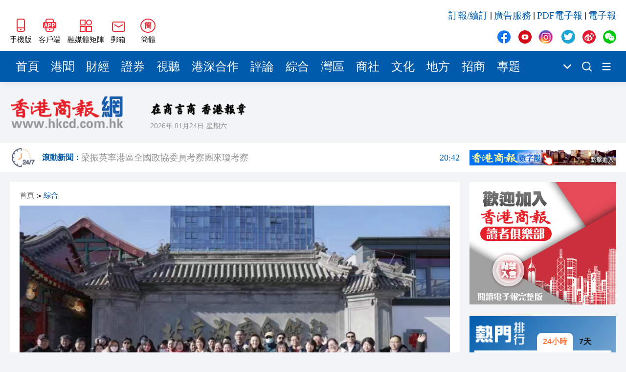

--- FILE ---
content_type: text/html
request_url: https://hkcd.com/hkcdweb/content/2024/01/26/content_8620565.html
body_size: 9822
content:
<!DOCTYPE html>
<html>
<script>
  var currentHost = window.location.hostname
  if (currentHost === 'www.hkcd.com') {
    var url = new URL(window.location.href)
    url.hostname = 'www.hkcd.com.hk'
    window.location.replace(url.toString())
  }
</script>
<head>
                      <meta charset="UTF-8">
                    <meta http-equiv="Content-Type" content="text/html; charset=utf-8"/>
                    <meta http-equiv="X-UA-Compatible" content="IE=edge">
                    <meta name="viewport" content="width=device-width, initial-scale=1.0">
                    <meta name="keywords" content="香港商報，香港商報微信，香港商報微博，今日商報，香港商報評論，專題，滾動新聞，時政，財經，產經，文化，科技，招商，會展">
                    <meta name="description" content="香港商報是一份歷史悠久、發行海內外的商業財經類大報，1952年新中國成立初期即在香港正式創辦，至今已有近61年的風雨歷程，是香港歷史上最為悠久的中文報章之一，被中央政府定位為中國的國際傳媒視窗：對外宣傳中國，對內報導國外； 以商業財經文宣為主，以政治改革報導為輔！">
                    <link rel="stylesheet" href="/hkcdweb/libs/normalize/normalize.css">
                    <link rel="stylesheet" href="/hkcdweb/libs/swiper/swiper-bundle.min.css">
                    <link rel="stylesheet" href="/hkcdweb/css/reset.css">
                    <link rel="stylesheet" href="/hkcdweb/css/common.css">
                    <link rel="stylesheet/less" href="/hkcdweb/css/hkcdweb.2023.less">
                    <script src="/hkcdweb/libs/less/less.js"></script>
                    <script src="/hkcdweb/libs/jquery/jquery-3.1.0.js"></script>
                    <script src="/hkcdweb/libs/lazysizes/lazysizes.min.js"></script>
                    <script src="/hkcdweb/libs/lang/lang.js"></script>
                    <link rel="stylesheet" href="/hkcdweb/libs/viewer.js/viewer.min.css">
  <title>港澳台媒體在京記者集體採訪暨新春聯誼活動25日舉行 - 香港商報</title>
  <script src="/hkcdweb/js/preLoadContent.js"></script>
  <base target="_blank">
</head>
<body>
  <!-- 侧边导航栏 -->
  
  <!-- 头部 -->
                      <div id="header" class="container">
                        <div class="wrap">
                            <div class="left">
                                <a href="https://www.hkcd.com.hk/hkweb/index.html" class="item">
                                    <img src="/hkcdweb/images2023/wap.jpg" alt="香港商報WAP版" title="香港商報手機版">
                                    <span>手機版</span>
                                </a>
                                <a href="/hkcdweb/column/download.html" class="item">
                                    <img src="/hkcdweb/images2023/app.jpg" alt="香港商報APP客戶端" title="香港商報APP客戶端">
                                    <span>客戶端</span>
                                </a>
                                <div class="item meitijuzhen">
                                    <img src="/hkcdweb/images2023/meitijuzhen.jpg" alt="香港商報融媒體矩陣" title="香港商報融媒體矩陣">
                                    <span>融媒體矩陣</span>
                                    <div class="pop meitijuzhenPop hidePop">
                                    <div class="code">
                                        <img src="/hkcdweb/images2023/shipinghao.png" alt="香港商報微信視頻號" title="香港商報微信視頻號">
                                        <span>微信視頻號</span>
                                    </div>
                                    <div class="code">
                                        <img src="/hkcdweb/images2023/kuaishou.jpg" alt="香港商報快手視頻號" title="香港商報快手視頻號">
                                        <span>快手視頻號</span>
                                    </div>
                                    <div class="code">
                                        <img src="/hkcdweb/images2023/jinritoutiao.png" alt="香港商報今日頭條" title="香港商報今日頭條">
                                        <span>今日頭條</span>
                                    </div>
                                    </div>
                                </div>
                                <div class="item mail">
                                    <img src="/hkcdweb/images2023/mail.jpg" alt="香港商報郵箱" title="香港商報郵箱">
                                    <span>郵箱</span>
                                    <div class="pop mailPop hidePop">
                                    <span>zgc_west@126.com</span>
                                    <i>复制</i>
                                    </div>
                                </div>
                                <div id="zh_click_t" class="item zh_click hidden" onclick="zh_tran('t');">
                                    <i>繁</i>
                                    <span>繁體</span>
                                </div>
                                <div id="zh_click_s" class="item zh_click hidden" onclick="zh_tran('s');">
                                    <i>簡</i>
                                    <span>簡體</span>
                                </div>
                            </div>
                            <div class="right">
                                <div class="top">
                                    <a href="https://api.szsgby.com/booking/index_pc.html" title="訂報/續訂">訂報/續訂</a>&nbsp;|&nbsp;
                                    <a href="https://www.hkcd.com.hk/hkcdweb/advService.html" title="廣告服務">廣告服務</a>&nbsp;|&nbsp;
                                    <a href="http://www.hkcd.com.hk/pdf/" title="PDF電子報">PDF電子報</a>&nbsp;|&nbsp;
                                    <a href="http://ebook.hkcd.com.hk/PC/layout/" title="電子報">電子報</a>
                                </div>
                                <div class="bottom mediaBox">
                                    <a href="https://www.facebook.com/news.hkcd" class="item">
                                        <img src="/hkcdweb/images2023/icons.png" alt="香港商報Facebook" title="香港商報Facebook">
                                    </a>
                                    <a href="https://www.youtube.com/@hkcdnewmedia" class="item">
                                        <img src="/hkcdweb/images2023/icons.png" alt="香港商報Youtube" title="香港商報Youtube">
                                    </a>
                                    <a href="https://www.instagram.com/hkcd_news/" class="item">
                                        <img src="/hkcdweb/images2023/icons.png" alt="香港商報Instagram" title="香港商報Instagram">
                                    </a>
                                    <a href="https://twitter.com/hkcd_HK" class="item">
                                        <img src="/hkcdweb/images2023/icons.png" alt="香港商報Twitter" title="香港商報Twitter">
                                    </a>
                                    <a href="https://weibo.com/hkcdCN" class="item">
                                        <img src="/hkcdweb/images2023/icons.png" alt="香港商報微博" title="香港商報微博">
                                    </a>
                                    <div class="item wechat">
                                        <img src="/hkcdweb/images2023/icons.png" alt="香港商報微信公眾號" title="香港商報微信公眾號">
                                    </div>
                                    <div class="pop wechatPop hidePop">
                                        <div class="code">
                                            <img src="/hkcdweb/images2023/wechat.png" alt="香港商報微信公眾號" title="香港商報微信公眾號">
                                        </div>
                                    </div>
                                </div>
                            </div>
                        </div>
                    </div>
  <!-- 导航栏 -->
                      <div id="nav" class="container">
                        <div class="wrap">
                            <div class="navs">
                                                        <a href="/" title="首頁" class="item" target="_self">首頁</a>                        <a href="/hkcdweb/column/gw.html" title="港聞" class="item" target="_self">港聞</a>                        <a href="/hkcdweb/column/cj.html" title="財經" class="item" target="_self">財經</a>                        <a href="/hkcdweb/column/slt.html" title="證券" class="item" target="_self">證券</a>                        <a href="/hkcdweb/column/view.html" title="視聽" class="item" target="_self">視聽</a>                        <a href="/hkcdweb/column/gshz.html" title="港深合作" class="item" target="_self">港深合作</a>                        <a href="/hkcdweb/column/pl.html" title="評論" class="item" target="_self">評論</a>                        <a href="/hkcdweb/column/zh.html" title="綜合" class="item" target="_self">綜合</a>                        <a href="/hkcdweb/column/wq.html" title="灣區" class="item" target="_self">灣區</a>                        <a href="/hkcdweb/column/st.html" title="商社" class="item" target="_self">商社</a>                        <a href="/hkcdweb/column/ls.html" title="文化" class="item" target="_self">文化</a>                        <a href="/hkcdweb/column/df.html" title="地方" class="item" target="_self">地方</a>                        <a href="/h5page/project/zhaoshang/views/index.html" title="招商" class="item" target="_self">招商</a>                        <a href="/hkcdweb/column/zt.html" title="專題" class="item" target="_self">專題</a>
                            </div>
                            <div class="more">
                                <img src="/hkcdweb/images2023/xiala.png" title="點擊顯示更多頻道">
                                <div class="moreNavs hidePop"></div>
                            </div>
                            <!-- <a href="/hkcdweb/column/search.html" class="search"> -->
                            <a href="https://www.hkcd.com.hk/hkcdweb/search.php" class="search">
                                <img src="/hkcdweb/images2023/search.png" title="搜索新聞">
                            </a>
                            <!-- <a href="/hkcdweb/column/columns.html" class="moreList"> -->
                            <a href="/hkcdweb/moreColumns.html" class="moreList">
                                <img src="/hkcdweb/images2023/more.png" title="所有頻道">
                            </a>
                        </div>
                    </div>
  <!-- logo区 -->
                      <div id="logoBox" class="container">
                        <div class="wrap">
                            <a href="/" class="logo">
                                <img src="/hkcdweb/images2023/newLogo.png" alt="香港商報logo" title="香港商報">
                            </a>
                            <div class="other">
                                <img src="/hkcdweb/images2023/slogan.png" alt="香港商報" title="香港商報" class="slogan">
                                <div class="msg">
                                    <span class="date"></span>
                                    <span class="week"></span>
                                    <span class="temp"><font>--</font>&#8451;</span>
                                    <img src="/hkcdweb/images2023/weatherIcon/多云.png" alt="天氣" title="天氣" class="weather">
                                </div>
                            </div>
                        </div>
                    </div>
  <!-- 滚动新闻（实时新闻）区域 -->
                      <div id="scrollNewBox" class="container">
                        <div class="wrap">
                            <a href="/hkcdweb/column/gdxw.html" class="scrollNewLogo">
                                <img src="/hkcdweb/images2023/gund-icon.png">
                                <h6>滾動新聞：</h6>
                            </a>
                            <div id="timeliness" class="swiper-container">
                                <div class="swiper-wrapper">
                                                            <a href="/hkcdweb/content/2026/01/12/content_8735150.html" class="swiper-slide">黎智英案｜吳良好：依法公正處理黎智英求情 罪證如山豈能妄想輕判<font>21:08</font></a>                        <a href="/hkcdweb/content/2026/01/12/content_8735148.html" class="swiper-slide">50餘位頂尖專家共話時代命題<font>20:55</font></a>                        <a href="/hkcdweb/content/2026/01/12/content_8735146.html" class="swiper-slide">海南澄邁文儒煥新升級 五組數據見證文儒沉香從傳統邁向現代<font>20:42</font></a>                        <a href="/hkcdweb/content/2026/01/12/content_8735145.html" class="swiper-slide">梁振英率港區全國政協委員考察團來瓊考察<font>20:42</font></a>                        <a href="/hkcdweb/content/2026/01/12/content_8735144.html" class="swiper-slide">2025年海南儋州以舊換新帶動消費約18億元<font>20:41</font></a>                        <a href="/hkcdweb/content/2026/01/12/content_8735143.html" class="swiper-slide">山東26戶省屬國企去年合計營收2.58萬億 利潤總額近936億<font>20:40</font></a>                        <a href="/hkcdweb/content/2026/01/12/content_8735142.html" class="swiper-slide">瀋陽鐵西校園閱讀活動解鎖閱讀新玩法<font>20:39</font></a>                        <a href="/hkcdweb/content/2026/01/12/content_8735141.html" class="swiper-slide">閩粵贛三地漢樂藝術家齊聚深圳，共奏客家文化傳承新篇章<font>20:34</font></a>
                                </div>
                            </div>
                            <a href="http://ebook.hkcd.com.hk/PC/layout/" class="advForScrollNew">
                                <img src="/hkcdweb/images/hkcdshuzibao.jpg">
                            </a>
                        </div>
                    </div>
  <div id="newsBox" class="container middle">
    <div class="wrap contentWrap">
      <div class="wrapLeft">
        <!-- 新闻 -->
                            <div class="newsDetailBox">
                        <div class="breadcrumb">
                            <a href="https://www.hkcd.com.hk" title="首頁">首頁</a>><a href="https://www.hkcd.com.hk/hkcdweb/column/zh.html" title="綜合">綜合</a>
                        </div>
                                                        <div class="poster">
                                    <img src="https://www.hkcd.com.hk/image/202401/20240126125558863551586.jpg?x-image-process=image/format,webp" alt="港澳台媒體在京記者集體採訪暨新春聯誼活動25日舉行" title="港澳台媒體在京記者集體採訪暨新春聯誼活動25日舉行">
                                </div>
                        <h2>港澳台媒體在京記者集體採訪暨新春聯誼活動25日舉行</h2>
                        <div class="msg">
                            <span>責任編輯：<font>蔣璐</font></span>
                            <span>2024-01-26 12:55:58<font style="color: var(--mainColor);margin-left: 10px;">原創</font></span>
                            <span>來源：<font>香港商報網</font></span>
                        </div>
                        <div class="newsDetail">
                            <p>&nbsp; &nbsp; 中國記協與北京市25日共同舉辦2024年港澳台媒體在京記者集體採訪暨新春聯誼活動。中國記協黨組成員、書記處書記田玉紅表示，中國記協一直致力於推進新時代「記者之家」建設，得到了社會各界與港澳台媒體記者的支持。新的一年，中國記協將一如既往地為港澳台媒體記者朋友們提供更多更好的新聞服務，希望港澳台媒體記者朋友們繼續秉持專業精神，向世界展現一個真實、立體、全面的中國。<br/></p><p style="text-align: center;"><img src="https://www.hkcd.com.hk/userfiles/1706244927133924.jpg" alt="29.jpg"/></p><p>&nbsp; &nbsp; <span style="color: #7F7F7F; font-size: 15px;">中國記協黨組成員、書記處書記田玉紅致辭。</span></p><p><strong>&nbsp; &nbsp; 冀港澳台媒體向世界展示真實立體全面的中國</strong></p><p>&nbsp; &nbsp; 中國記協黨組書記、副主席劉思揚出席，中國記協黨組成員、書記處書記田玉紅，北京市西城區委常委、區委統戰部部長王波致辭。中央宣傳部、國務院港澳辦、國務院台辦以及北京市有關部門負責人，香港、澳門特區政府駐京辦負責人，中央主要媒體記者、港澳台媒體在京記者等共百餘人參加。</p><p>&nbsp; &nbsp; 王波在致辭中表示，北京西城區將繼續努力把港澳台工作融入到西城區高質量發展大局，加強與港澳台地區的交流與合作，為西城區發展注入新動能。真誠歡迎港澳台媒體朋友們關心、支持並深度參與西城區各方面發展建設，不斷加強交流、共謀發展。</p><p style="text-align: center;"><img src="https://www.hkcd.com.hk/userfiles/1706244876365541.jpg" alt="30.jpg"/></p><p>&nbsp; &nbsp; <span style="color: #7F7F7F; font-size: 15px;">北京市西城區委常委、區委統戰部部長王波致辭。</span></p><p>&nbsp; &nbsp; 近40名港澳台媒體在京記者當日還參訪北京市西城區新泰安里、宣南文化博物館、湖廣會館，了解西城區文物建築活化再利用示範項目、體驗沉浸式講解、深入了解戲曲文化，感受北京西城獨特的文化傳承與嶄新風貌。</p><p><strong>&nbsp; &nbsp; 感受北京西城獨特古今文化魅力</strong></p><p>&nbsp; &nbsp; 北京西城區不僅是「國家中樞」，中央政務資源聚集高地，也是擁有「金」字招牌的經濟高質量發展高地，而且作為北京營城建都的肇始之地，西城區是唯一能體現北京建城、建都歷史變遷全過程的區域，因此其古都文化、紅色文化、京味文化、創新文化都匯聚於此。</p><p>&nbsp; &nbsp; 位於虎坊橋的泰安里，曾是民國初年香廠新市區，屬於百年前的北京CBD。這裏的建築是迥異於北京四合院的百年海派弄堂，幾經滄海，後來成為年久失修的民宅。採訪團一行注意到，西城區通過文物建築活化利用計劃，將這裏「重生」為年輕人爭相「打卡」的泰安里文化藝術中心。在這裏，社交、創意、閱讀、美食、文化體驗於一體，更能體會多元文化的交融。新泰安里亦成為西城區文物建築活化利用的生動實踐。</p><p>&nbsp; &nbsp; 在北京宣南文化博物館，採訪團一行感受了北京宣南士鄉歷史文化，以及清代宣南士人群體心繫家國、引領時代、勇於擔當的人文精神。宣南是北京城的肇始之域，戰國、兩漢的薊城，隋唐的幽州，遼南京、金中都，這些都邑的中心成為後來宣南的一部分。明北京的宣南坊是「宣南」作為一個特定城市空間名稱的開始。清代的宣南不再是行政區劃下的坊名，而更指向一個具有豐厚人文積澱的特殊城市文化空間。</p><p>&nbsp; &nbsp; 作為全國重點文物保護單位，湖廣會館在歷經一年半修繕後於今年1月以嶄新風貌亮相。前清時名流學士常在此宴會唱酬，成為宣南一勝地。兩湖旅京人士，更定時在此聚會、禮神和祭祀鄉賢。近百多年來，這裏還留下了眾多梨園名家及名票的足跡，梅蘭芳、譚鑫培等京劇名家曾在這裏登台表演。採訪團一行此次登上會館戲台，亦體驗了一把國粹京劇的樂趣。（記者 張麗娟）</p><p>&nbsp; &nbsp; <span style="color: #7F7F7F; font-size: 15px;">頂圖：港澳台駐京媒體採訪團感受北京西城獨特文化魅力。</span></p>
                        </div>
                        <div class="end">
                            <span>責任編輯：<font>蔣璐</font></span>
                            <img src="https://www.hkcd.com.hk/er.php?http=https://www.hkcd.com.hk/content_app/2024-01/26/content_8620565.html" alt="港澳台媒體在京記者集體採訪暨新春聯誼活動25日舉行" title="港澳台媒體在京記者集體採訪暨新春聯誼活動25日舉行">
                        </div>
                    </div>
        <!-- 推荐新闻 -->
                            <div class="rowTitle">
                        <a href="/hkcdweb/economics.list.html">推薦新聞</a>
                    </div>
                    <div class="list">
                                                <a href="/hkcdweb/content/2024/01/26/content_8620564.html" class="newItem">
                            <div class="imgBox">
                                <img src="/hkcdweb/images2023/placeholder.jpg" data-src="https://www.hkcd.com.hk/image/202401/202401261436111415010746.jpg?x-image-process=image/format,webp" alt="警破長沙灣製毒工場 檢值310萬元毒品 拘捕1男" title="警破長沙灣製毒工場 檢值310萬元毒品 拘捕1男" class="lazyload">
                            </div>
                            <h5>警破長沙灣製毒工場 檢值310萬元毒品 拘捕1男</h5>
                            <div class="msg">
                                <span class="date">2024-01-26</span>
                                <div class="share">
                                    <i>分享</i>
                                </div>
                            </div>
                        </a>                        <a href="/hkcdweb/content/2024/01/26/content_8620562.html" class="newItem">
                            <div class="imgBox">
                                <img src="/hkcdweb/images2023/placeholder.jpg" data-src="https://www.hkcd.com.hk/image/202401/2024012612413231155197.jpg?x-image-process=image/format,webp" alt="農曆新年煙花匯演年初二維港上演 歷時23分 呈現笑臉、金元寶等造型" title="農曆新年煙花匯演年初二維港上演 歷時23分 呈現笑臉、金元寶等造型" class="lazyload">
                            </div>
                            <h5>農曆新年煙花匯演年初二維港上演 歷時23分 呈現笑臉、金元寶等造型</h5>
                            <div class="msg">
                                <span class="date">2024-01-26</span>
                                <div class="share">
                                    <i>分享</i>
                                </div>
                            </div>
                        </a>                        <a href="/hkcdweb/content/2024/01/26/content_8620560.html" class="newItem">
                            <div class="imgBox">
                                <img src="/hkcdweb/images2023/placeholder.jpg" data-src="https://www.hkcd.com.hk/image/202401/202401261137071534653242.jpg?x-image-process=image/format,webp" alt="警油麻地搗破非法釣魚機賭檔 拘捕13人" title="警油麻地搗破非法釣魚機賭檔 拘捕13人" class="lazyload">
                            </div>
                            <h5>警油麻地搗破非法釣魚機賭檔 拘捕13人</h5>
                            <div class="msg">
                                <span class="date">2024-01-26</span>
                                <div class="share">
                                    <i>分享</i>
                                </div>
                            </div>
                        </a>                        <a href="/hkcdweb/content/2024/01/26/content_8620557.html" class="newItem">
                            <div class="imgBox">
                                <img src="/hkcdweb/images2023/placeholder.jpg" data-src="https://www.hkcd.com.hk/image/202401/202401261121411642710535.jpg?x-image-process=image/format,webp" alt="哈馬斯使用大量中國製造的武器裝備？國防部回應" title="哈馬斯使用大量中國製造的武器裝備？國防部回應" class="lazyload">
                            </div>
                            <h5>哈馬斯使用大量中國製造的武器裝備？國防部回應</h5>
                            <div class="msg">
                                <span class="date">2024-01-26</span>
                                <div class="share">
                                    <i>分享</i>
                                </div>
                            </div>
                        </a>                        <a href="/hkcdweb/content/2024/01/26/content_8620554.html" class="newItem">
                            <div class="imgBox">
                                <img src="/hkcdweb/images2023/placeholder.jpg" data-src="https://www.hkcd.com.hk/image/202401/20240126111544505115135.jpg?x-image-process=image/format,webp" alt="皇馬重登世界足球俱樂部財富榜榜首 " title="皇馬重登世界足球俱樂部財富榜榜首 " class="lazyload">
                            </div>
                            <h5>皇馬重登世界足球俱樂部財富榜榜首 </h5>
                            <div class="msg">
                                <span class="date">2024-01-26</span>
                                <div class="share">
                                    <i>分享</i>
                                </div>
                            </div>
                        </a>
                    </div>
        <div class="adv middle noMarginTop">
          <script type="text/javascript" id="theAd_banner_pYyHvTq1eF91">
            var clickurl='';var cachebuster='';var loadjscssfile=function(filename,filetype,success){if(filetype=="js"){var fileref=document.createElement('script');fileref.setAttribute("type","text/javascript");fileref.setAttribute("src",filename);if(typeof(success)!=="undefined"){var done=false;fileref.onload=fileref.onreadystatechange=function(){if(!done && (!this.readyState || this.readyState=='loaded' || this.readyState=='complete')){done=true;success();fileref.onload=fileref.onreadystatechange=null;};};}}else if(filetype=="css"){var fileref=document.createElement("link");fileref.setAttribute("rel","stylesheet");fileref.setAttribute("type","text/css");fileref.setAttribute("href",filename);}if (typeof fileref != "undefined"){document.getElementsByTagName("head")[0].appendChild(fileref);}};loadjscssfile('https://ads.adserver.newsochub.com/resources/show.min.js','js',function(){orbAd.showAdBanner({'type':'banner','iframed':'js','height':'90px','width':'728px','deliveryUrl':'https://ads.adserver.newsochub.com/show/std?clu='+clickurl+'&cb='+cachebuster+'&scid=','siteChannelId':'1327','scriptContainer':'theAd_banner_pYyHvTq1eF91'});});
          </script>
        </div>
      </div>
      <div class="wrapRight contentRight">
        <!-- 广告 -->
        <div class="adv">
          <script type="text/javascript" id="theAd_banner_DVFsa1fQt811">
            var clickurl='';var cachebuster='';var loadjscssfile=function(filename,filetype,success){if(filetype=="js"){var fileref=document.createElement('script');fileref.setAttribute("type","text/javascript");fileref.setAttribute("src",filename);if(typeof(success)!=="undefined"){var done=false;fileref.onload=fileref.onreadystatechange=function(){if(!done && (!this.readyState || this.readyState=='loaded' || this.readyState=='complete')){done=true;success();fileref.onload=fileref.onreadystatechange=null;};};}}else if(filetype=="css"){var fileref=document.createElement("link");fileref.setAttribute("rel","stylesheet");fileref.setAttribute("type","text/css");fileref.setAttribute("href",filename);}if (typeof fileref != "undefined"){document.getElementsByTagName("head")[0].appendChild(fileref);}};loadjscssfile('https://ads.adserver.newsochub.com/resources/show.min.js','js',function(){orbAd.showAdBanner({'type':'banner','iframed':'js','height':'250px','width':'300px','deliveryUrl':'https://ads.adserver.newsochub.com/show/std?clu='+clickurl+'&cb='+cachebuster+'&scid=','siteChannelId':'915','scriptContainer':'theAd_banner_DVFsa1fQt811'});});
          </script>
        </div>
        <!-- 排行榜 -->
                            <div class="rank">
                        <div class="title">
                            <a href="/hkcdweb/column/rank.html">
                            <img src="/hkcdweb/images2023/rankTitle.png" alt="熱門排行" title="熱門排行">
                            </a>
                            <div class="chooseRank chooseRankToday actived">
                            <span>24小時</span>
                            </div>
                            <div class="chooseRank chooseRankWeek">
                            <span>7天</span>
                            </div>
                        </div>
                        <div class="box boxToday actived">
                                                    <a href="/hkcdweb/content//content_8735087.html" title="國家國防科技工業局認證：殲10CE在國外無傷擊落多架戰機" class="item">國家國防科技工業局認證：殲10CE在國外無傷擊落多架戰機</a>                        <a href="/hkcdweb/content//content_8735044.html" title="黎智英案 | 黎庭上狀態穩定 再打破西方抹黑言論" class="item">黎智英案 | 黎庭上狀態穩定 再打破西方抹黑言論</a>                        <a href="/hkcdweb/content//content_8734989.html" title="將軍澳男子涉襲警被捕 警員臉腳受傷送院" class="item">將軍澳男子涉襲警被捕 警員臉腳受傷送院</a>                        <a href="/hkcdweb/content//content_8734999.html" title="粉嶺畫眉山山火逾12小時未救熄 濃煙影響九旬婦離家暫避" class="item">粉嶺畫眉山山火逾12小時未救熄 濃煙影響九旬婦離家暫避</a>                        <a href="/hkcdweb/content//content_8735006.html" title="黎智英勾結外國勢力早前被判罪成 9被告今起求情" class="item">黎智英勾結外國勢力早前被判罪成 9被告今起求情</a>                        <a href="/hkcdweb/content//content_8735035.html" title="有片丨特朗普發文稱自己是委內瑞拉代總統 上任時間2026年1月" class="item">有片丨特朗普發文稱自己是委內瑞拉代總統 上任時間2026年1月</a>                        <a href="/hkcdweb/content//content_8735016.html" title="社福界全日制登記護士訓練課程今起報名 須承諾在認可機構任職至少三年" class="item">社福界全日制登記護士訓練課程今起報名 須承諾在認可機構任職至少三年</a>                        <a href="/hkcdweb/content//content_8735121.html" title="中國乒協：擬聘秦志戩為國乒總教練" class="item">中國乒協：擬聘秦志戩為國乒總教練</a>                        <a href="/hkcdweb/content//content_8735037.html" title="特朗普：不在乎因格陵蘭島影響北約" class="item">特朗普：不在乎因格陵蘭島影響北約</a>                        <a href="/hkcdweb/content//content_8734990.html" title="公營醫療收費改革首周成效顯現 急症室非緊急求診降18%" class="item">公營醫療收費改革首周成效顯現 急症室非緊急求診降18%</a>
                        </div>
                        <div class="box boxWeek">
                                                    <a href="/hkcdweb/content//content_8734916.html" title="美軍發動大規模空襲" class="item">美軍發動大規模空襲</a>                        <a href="/hkcdweb/content//content_8734664.html" title="警方元朗掃黃拘30內地女 年紀最少僅17歲" class="item">警方元朗掃黃拘30內地女 年紀最少僅17歲</a>                        <a href="/hkcdweb/content//content_8734242.html" title="大批美軍飛機飛往歐洲 或將攔截油輪" class="item">大批美軍飛機飛往歐洲 或將攔截油輪</a>                        <a href="/hkcdweb/content//content_8734915.html" title="特朗普宣布進入國家緊急狀態" class="item">特朗普宣布進入國家緊急狀態</a>                        <a href="/hkcdweb/content//content_8734207.html" title="中國女導演在柬埔寨製片 隨人上樓後墜落不治身亡" class="item">中國女導演在柬埔寨製片 隨人上樓後墜落不治身亡</a>                        <a href="/hkcdweb/content//content_8734580.html" title="雀巢中國召回嬰幼兒配方奶粉 受影響批次號公布" class="item">雀巢中國召回嬰幼兒配方奶粉 受影響批次號公布</a>                        <a href="/hkcdweb/content//content_8734473.html" title="中方回應美要求委切斷與中國經濟聯繫" class="item">中方回應美要求委切斷與中國經濟聯繫</a>                        <a href="/hkcdweb/content//content_8735087.html" title="國家國防科技工業局認證：殲10CE在國外無傷擊落多架戰機" class="item">國家國防科技工業局認證：殲10CE在國外無傷擊落多架戰機</a>                        <a href="/hkcdweb/content//content_8734796.html" title="7旬老翁疑因爭位被阻 拳毆29歲女乘客 事隔5日落網" class="item">7旬老翁疑因爭位被阻 拳毆29歲女乘客 事隔5日落網</a>                        <a href="/hkcdweb/content//content_8734648.html" title="今晚六合彩頭獎1注獨中" class="item">今晚六合彩頭獎1注獨中</a>
                        </div>
                    </div>
        <!-- PDF -->
        <div class="pdf noMarginTop">
          <div class="line1"></div>
          <div class="line2"></div>
          <h6>香港商報PDF</h6>
          <div class="iframeBox">
            <iframe src="https://www.hkcd.com.hk/indexpdf/indexpdfcc.php" width="300" height="523" scrolling="no" frameborder="0"></iframe>
          </div>
        </div>
        <!-- 股市 -->
  <!--      <div class="stock">
          <div class="line1"></div>
          <div class="line2"></div>
          <h6>股市</h6>
          <div class="iframeBox">
              <iframe src="/hkcdweb/stock.module.html" width="260" height="325" scrolling="no" frameborder="0"></iframe>
          </div>
        </div> -->
        <!-- 广告 -->
        <div class="adv noMarginTop">
          <script type="text/javascript" id="theAd_banner_DVFsa1fQt8111">
            var clickurl='';var cachebuster='';var loadjscssfile=function(filename,filetype,success){if(filetype=="js"){var fileref=document.createElement('script');fileref.setAttribute("type","text/javascript");fileref.setAttribute("src",filename);if(typeof(success)!=="undefined"){var done=false;fileref.onload=fileref.onreadystatechange=function(){if(!done && (!this.readyState || this.readyState=='loaded' || this.readyState=='complete')){done=true;success();fileref.onload=fileref.onreadystatechange=null;};};}}else if(filetype=="css"){var fileref=document.createElement("link");fileref.setAttribute("rel","stylesheet");fileref.setAttribute("type","text/css");fileref.setAttribute("href",filename);}if (typeof fileref != "undefined"){document.getElementsByTagName("head")[0].appendChild(fileref);}};loadjscssfile('https://ads.adserver.newsochub.com/resources/show.min.js','js',function(){orbAd.showAdBanner({'type':'banner','iframed':'js','height':'250px','width':'300px','deliveryUrl':'https://ads.adserver.newsochub.com/show/std?clu='+clickurl+'&cb='+cachebuster+'&scid=','siteChannelId':'915','scriptContainer':'theAd_banner_DVFsa1fQt8111'});});
          </script>
        </div>
      </div>
    </div>
  </div>
  <!-- 尾部 -->
                      <div id="footer1" class="container">
                        <div class="wrap">
                            <h4>友情鏈接</h4>
                            <div class="linkList">
                                <a href="http://www.news.gov.hk/tc/index.shtml" title="香港政府新聞網">香港政府新聞網</a>&nbsp;|&nbsp;
                                <a href="http://www.mofcom.gov.cn" title="商務部">商務部</a>&nbsp;|&nbsp;
                                <a href="http://www.hktdc.com" title="香港貿易發展局">香港貿易發展局</a>&nbsp;|&nbsp;
                                <a href="http://www.discoverhongkong.com/china/index.jsp" title="香港旅遊發展局">香港旅遊發展局</a>&nbsp;|&nbsp;
                                <a href="http://www.legco.gov.hk" title="香港立法會">香港立法會</a>&nbsp;|&nbsp;
                                <a href="http://www.icac.org.hk" title="香港廉政公署">香港廉政公署</a>&nbsp;|&nbsp;
                                <a href="http://www.ombudsman.hk/index.shtml" title="香港申訴專員公署">香港申訴專員公署</a>&nbsp;|&nbsp;
                                <a href="https://www.tkww.hk/" title="大公文匯網">大公文匯網</a>&nbsp;|&nbsp;
                                <a href="http://www.stnn.cc/" title="星島環球網">星島環球網</a>&nbsp;|&nbsp;
                                <a href="http://www.hkcna.hk" title="香港新聞網">香港新聞網</a>&nbsp;|&nbsp;
                                <a href="https://bau.com.hk" title="紫荊網">紫荊網</a>
                            </div>
                            <div class="other">
                                <a href="/hkcdweb/aboutUs.html">關於我們</a>&nbsp;-&nbsp;
                                <a href="/hkcdweb/callUs.html">聯絡我們</a>&nbsp;-&nbsp;
                                <a href="/hkcdweb/copyright.html">版權聲明</a>&nbsp;-&nbsp;
                                <a href="/hkcdweb/law.html">法律聲明</a>&nbsp;-&nbsp;
                                <a href="/hkcdweb/advService.html">廣告服務</a>&nbsp;-&nbsp;
                                <a href="http://api.szsgby.com/booking/index_pc.html">網上訂報</a>&nbsp;-&nbsp;
                                <a href="https://www.hkcd.com.hk/jzz/">記者證查詢</a>
                            </div>
                        </div>
                    </div>
                    <div id="footer2" class="container">
                        <div class="wrap">
                            <div class="left">
                                <a href="https://www.hkcd.com.hk/">
                                    <img src="/hkcdweb/images2023/newLogo.png" alt="香港商報logo" title="香港商報">
                                </a>
                            </div>
                            <div class="middle">
                                <span>承印人、出版人：香港商報有限公司</span>
                                <span>地址：香港九龍觀塘道332號香港商報大廈</span>
                                <i>香港商報有限公司版權所有，未經授權，不得複製或轉載。</i>
                                <i>Copyright © All Rights Reserved</i>
                            </div>
                            <div class="right">
                                <div class="mediaBox">
                                    <a href="https://www.facebook.com/news.hkcd" class="item">
                                        <img src="/hkcdweb/images2023/icons.png" alt="香港商報Facebook" title="香港商報Facebook">
                                    </a>
                                    <a href="https://www.youtube.com/@hkcdnewmedia" class="item">
                                        <img src="/hkcdweb/images2023/icons.png" alt="香港商報Youtube" title="香港商報Youtube">
                                    </a>
                                    <a href="https://www.instagram.com/hkcd_news/" class="item">
                                        <img src="/hkcdweb/images2023/icons.png" alt="香港商報Instagram" title="香港商報Instagram">
                                    </a>
                                    <a href="https://twitter.com/hkcd_HK" class="item">
                                        <img src="/hkcdweb/images2023/icons.png" alt="香港商報Twitter" title="香港商報Twitter">
                                    </a>
                                    <a href="https://weibo.com/hkcdCN" class="item">
                                        <img src="/hkcdweb/images2023/icons.png" alt="香港商報微博" title="香港商報微博">
                                    </a>
                                    <div class="item wechat">
                                        <img src="/hkcdweb/images2023/icons.png" alt="香港商報微信公眾號" title="香港商報微信公眾號">
                                    </div>
                                    <div class="pop wechatPop hidePop">
                                        <div class="code">
                                            <img src="/hkcdweb/images2023/wechat.png" alt="香港商報微信公眾號" title="香港商報微信公眾號">
                                        </div>
                                    </div>
                                </div>
                                <h5>聯絡我們</h5>
                                <p>電話：（香港）852-2564 0768</p>
                                <p>（深圳）86-755-83518792 83518734 83518291</p>
                                <p>地址：香港九龍觀塘道332號香港商報大廈</p>
                            </div>
                        </div>
                    </div>
                    <script>
                        if (getCookie('zh_choose')) {
                            if (getCookie('zh_choose') === 's') {
                                $('#zh_click_t').removeClass('hidden')
                            } else {
                                $('#zh_click_s').removeClass('hidden')
                            }
                        } else {
                            $('#zh_click_s').removeClass('hidden')
                        }
                    </script>
                    <script src="/hkcdweb/libs/viewer.js/viewer.min.js"></script>
  <script src="/hkcdweb/libs/swiper/swiper-bundle.min.js"></script>
  <script src="/hkcdweb/libs/html2canvas/html2canvas.js"></script>
  <script src="/hkcdweb/js/common.2023.js"></script>
</body>
</html>

--- FILE ---
content_type: text/html; charset=UTF-8
request_url: https://www.hkcd.com.hk/indexpdf/indexpdfcc.php
body_size: 1687
content:
<!DOCTYPE html PUBLIC "-//W3C//DTD XHTML 1.0 Transitional//EN" "http://www.w3.org/TR/xhtml1/DTD/xhtml1-transitional.dtd">
<html xmlns="http://www.w3.org/1999/xhtml">
<head>
<meta http-equiv="Content-Type" content="text/html; charset=utf-8" />
<title>indexpdf</title>
<script type="text/javascript" src="../js/lang.js"></script>
<style type="text/css">
<!--
.STYLE1 {
	color: #000000;
	font-size: 14px;
	font-weight: bold;
}
.STYLE2 {
	color: #0033FF;
	font-size: 12px;
	line-height: 20px;
}
.STYLE3 {
	color: #FF0000;
	font-size: 14px;
	font-weight: bold;
}
.STYLE4 {
	color: #FF0000;
	font-size: 13px;
 
}
body {
	margin-left: 0px;
	margin-top: 0px;
}
.diva{WIDTH:280px; HEIGHT: 80px; margin-left:10px;   BACKGROUND-COLOR: #ffffff;  scrollbar-base-color:#BEBEBE;Scrollbar-Arrow-Color:#000000;  overflow-y:scroll;}
.asdf{ text-align:center;  margin-left:10px; }
@media \0screen\,screen\9{
.diva{WIDTH:280px; HEIGHT: 80px;     BACKGROUND-COLOR: #ffffff;  scrollbar-base-color:#BEBEBE;Scrollbar-Arrow-Color:#000000;  overflow-y:scroll;}	
.asdf{ text-align:center; margin-left:-17px;}
	}
.diva dl a{
margin-top:0px; float:left; width:86px; }
.diva dt a{
color:#333333;
text-decoration:none;
}
.diva dt{
line-height:22px;
color:#333333;
font-size:13px;
}
.input{
height:20px;
font-size:15px;
color:#333333;
line-height:30px;
width:70px;
}
.input2{
height:20px;
font-size:15px;
color:#333333;
line-height:30px;
width:60px;
}
.yahei {
	font-family: "微软雅黑";
	font-size: 15px;
	color: #333333;
	text-decoration: none;
	font-weight: bolder;
	margin-left: -26px;
}

-->
</style>
</head>

<body id="demo1">
<table width="285" height="275"  border="0" cellpadding="0" cellspacing="0">
  <tr>
  <!--   <td width="150" height="242" valign="top"><div class="asdf"> <a href="http://hk.hkcd.com.hk/pdf/index.htm" target="_blank"><img src="http://hk.hkcd.com.hk/pdf/202601/0124/360.jpg" width="253" height="400" border="0" /></a> </div></td>-->
	<td width="150" height="242" valign="top"><div class="asdf"> <a href="https://www.hkcd.com.hk/pdf/" target="_blank"><img src="http://www.hkcd.com.hk/pdf/202601/0124/360.jpg" width="253" height="400" border="0" /></a> </div></td>
 </tr>
  <tr>
    <td height="33" colspan="2">
    <div>
    
    <div class="diva">
            <dl>
              <dt><a href='http://hk.hkcd.com.hk/pdf/202601/0124/ha01124c.pdf' target='_blank'>A01港商頭條</a></dt><dt><a href='http://hk.hkcd.com.hk/pdf/202601/0124/ha02124c.pdf' target='_blank'>A02財經新聞</a></dt><dt><a href='http://hk.hkcd.com.hk/pdf/202601/0124/ha03124c.pdf' target='_blank'>A03香港新聞</a></dt><dt><a href='http://hk.hkcd.com.hk/pdf/202601/0124/ha04124c.pdf' target='_blank'>A04中國報道</a></dt><dt><a href='http://hk.hkcd.com.hk/pdf/202601/0124/ha08124c.pdf' target='_blank'>A08灣區新聞</a></dt>            </dl>
          </div>
    </div>
    
    <table width="275" height="36" border="0" align="center" cellpadding="0" cellspacing="0">
      <script lanugage="JavaScript">                                    
var d_year;                                                     
var d_month;                                                         
var d_day;                                                        
var d_url;                                                         
function gotodate()                                      
{                                                           
d_year=document.the_form.D1.value;                                                      
d_month=document.the_form.D2.value;                                                          
d_day=document.the_form.D3.value;                                                        
d_url="http://hk.hkcd.com.hk/pdf/"+d_year+d_month+"/"+d_month+d_day+"/"+d_year+d_month+d_day+".htm";                                                                                                                               
window.open(d_url);      
}                                               
    </script>
      <form name="the_form" id="the_form" onsubmit="gotodate();">
        <tr>
          <td width="76" height="28" bgcolor="#FFFFFF"><select name="D1" class="input">
             <script type="text/javascript">
	    var now = new Date();  
		var yy = now.getFullYear();  
		var mm = now.getMonth();
		var dd = now.getDay();  
	   for (i=yy;i>=2008;i--){
	   if(yy==i){
	    document.write('<option value='+i+' selected="selected">'+i+'年</option>');
		}else{
	   document.write('<option value='+i+'>'+i+'年</option>');
	   }
	  }
	</script>
            </select>          </td>
          <td width="77" bgcolor="#FFFFFF"><select name="D2" class="input2">
              <script type="text/javascript">
	    var now = new Date();  
		var mm = now.getMonth();  
		mm=mm+1;
		if(mm<10){mm='0'+mm};
	   for (i=1;i<=12;i++){
	    if(i<10){j='0'+i}else{j=i};
	   if(mm==j){
	    document.write('<option value='+j+' selected="selected">'+j+'月</option>');
		}else{
	   document.write('<option value='+j+'>'+j+'月</option>');
	   }
	  }
	</script>
            </select>          </td>
          <td width="77" bgcolor="#FFFFFF"><select name="D3" class="input2">
              <script type="text/javascript">
	    var now = new Date();  
		var dd = now.getDate(); 
		if(dd<10){dd='0'+dd};
		
	   for (i=1;i<=31;i++){
	    if(i<10){j='0'+i}else{j=i};
	   if(dd==j){
	    document.write('<option value='+j+' selected="selected">'+j+'日</option>');
		}else{
	    document.write('<option value='+j+'>'+j+'日</option>');
	    }
	  }
	</script>
            </select>          </td>
          <td width="63" bgcolor="#FFFFFF"><input type="image" name="B1" src="images/buttona.jpg" style="width: 54px;" /></td>
        </tr>
      </form>
    </table></td>
  </tr>
</table>
</body>
</html>
 


--- FILE ---
content_type: application/javascript; charset=utf8
request_url: https://ads.adserver.newsochub.com/show/std?clu=&cb=&scid=915&f=js&sc=theAd_banner_DVFsa1fQt811&c1=E0E0E0&c2=ffffff&f1=Tahoma&fs1=medium&c3=0053F9&w1=normal&s1=normal&f2=Tahoma&fs2=medium&c4=000000&w2=normal&s2=normal&f3=Tahoma&fs3=medium&c5=828282&w3=normal&s3=normal&c6=5B99FE&ref=&loc=https%3A%2F%2Fhkcd.com%2Fhkcdweb%2Fcontent%2F2024%2F01%2F26%2Fcontent_8620565.html&tuid=1a81snuqv534000
body_size: 1179
content:
var params={"gotHtml":"\n\u003c!DOCTYPE html\u003e\n\u003chtml\u003e\n\u003chead\u003e\n    \u003cmeta http-equiv=\"Content-Type\" content=\"text/html; charset=UTF-8\" /\u003e\n    \u003cmeta name=\"viewport\" content=\"width=device-width, initial-scale=1.0\" /\u003e\n    \u003cstyle type=\"text/css\"\u003e\n    body,html,iframe{margin:0;padding:0;border:none;background-color:transparent}\n\u003c/style\u003e\n    \u003cscript type=\"application/javascript\"\u003e\n\u003c/script\u003e\n\u003c/head\u003e\n\n\n\u003cbody style=\"margin:0;padding:0;\"\u003e\n    \n    \u003cimg src=\"https://ads.adserver.newsochub.com/impression?id=e20771bb-3362-414d-a575-bcc5bb82d9f4\" width=\"1\" height=\"1\" /\u003e\n\n    \u003cscript type=\"application/javascript\"\u003e\n    var debug=false;\n    var pbt=[379];\n    var width=300;\n    var height=250;\n\n    function trace(...args) {\n        if(!debug)\n            return;\n        console.debug(...args)\n    }\n\n    function createPbtFrame(src, w, h) {\n        var f = document.createElement(\"iframe\");\n\n        f.style.width = w;\n        f.style.height = h;\n        f.setAttribute(\"scrolling\",\"no\");\n        f.setAttribute(\"frameborder\",\"0\");\n        f.setAttribute(\"width\",w);\n        f.setAttribute(\"height\",h);\n        f.setAttribute(\"src\", src);\n\n        return f;\n    }\n\n    function nextPbtUrl() {\n        var id, url;\n        trace(\"PBT stack\",pbt);\n\n        if(pbt.length\u003c1) {\n            return null;\n        }\n        id = pbt.shift();\n        url = \"https://ads.adserver.newsochub.com/show/tag?tag=\"+id+\"\u0026t=\"+Date.now()+\"\u0026loc=https://hkcd.com/hkcdweb/content/2024/01/26/content_8620565.html\u0026plu=www.hkcd.com.hk\";\n        return url;\n    }\n\n    var url = nextPbtUrl();\n    var pbtFrame=null;\n    if(url) {\n        pbtFrame = createPbtFrame(url, width, height);\n        if(document.body.firstChild) {\n            document.body.insertBefore(pbtFrame, document.body.firstChild)\n        }\n        else {\n            document.body.appendChild(pbtFrame);\n        }\n    }\n\n    function messageHandler (event) {\n        var data = event.data;\n        if(!data.i || data.i!=='newsochub') {\n            return;\n        }\n\n        event.stopPropagation();\n\n        trace(event);\n\n        if(pbt.length\u003c1) {\n            if(window.removeEventListener) {\n                window.removeEventListener(\"message\", messageHandler);\n            }\n            else if(window.detachEvent) {\n                window.detachEvent(\"onmessage\", messageHandler);\n            }\n            else {\n                console.error(\"Can't remove message event listener\");\n            }\n            document.body.removeChild(pbtFrame);\n            return;\n        }\n\n        var url = nextPbtUrl();\n        pbtFrame.setAttribute('src', url);\n    }\n\n    if (window.addEventListener) {\n        window.addEventListener(\"message\", messageHandler, false);\n    }\n    else if(window.detachEvent) {\n        window.attachEvent(\"onmessage\", messageHandler);\n    }\n    else {\n        console.error(\"Can't set message event listener\");\n    }\n\u003c/script\u003e\n\u003c/body\u003e\n\u003c/html\u003e","height":"250px","scriptContainer":"theAd_banner_DVFsa1fQt811","width":"300px"};orbAd.showAdTag(params);

--- FILE ---
content_type: application/javascript; charset=utf8
request_url: https://ads.adserver.newsochub.com/show/std?clu=&cb=&scid=915&f=js&sc=theAd_banner_DVFsa1fQt8111&c1=E0E0E0&c2=ffffff&f1=Tahoma&fs1=medium&c3=0053F9&w1=normal&s1=normal&f2=Tahoma&fs2=medium&c4=000000&w2=normal&s2=normal&f3=Tahoma&fs3=medium&c5=828282&w3=normal&s3=normal&c6=5B99FE&ref=&loc=https%3A%2F%2Fhkcd.com%2Fhkcdweb%2Fcontent%2F2024%2F01%2F26%2Fcontent_8620565.html&tuid=2qjih3coxvw0000
body_size: 1265
content:
var params={"gotHtml":"\n\u003c!DOCTYPE html\u003e\n\u003chtml\u003e\n\u003chead\u003e\n    \u003cmeta http-equiv=\"Content-Type\" content=\"text/html; charset=UTF-8\" /\u003e\n    \u003cmeta name=\"viewport\" content=\"width=device-width, initial-scale=1.0\" /\u003e\n    \u003cstyle type=\"text/css\"\u003e\n    body,html,iframe{margin:0;padding:0;border:none;background-color:transparent}\n\u003c/style\u003e\n    \u003cscript type=\"application/javascript\"\u003e\n\u003c/script\u003e\n\u003c/head\u003e\n\n\n\u003cbody style=\"margin:0;padding:0;\"\u003e\n    \n    \u003cimg src=\"https://ads.adserver.newsochub.com/impression?id=4b9fcf62-5ea6-48bb-8bb0-685283a983d1\" width=\"1\" height=\"1\" /\u003e\n\n    \u003cscript type=\"application/javascript\"\u003e\n    var debug=false;\n    var pbt=[379];\n    var width=300;\n    var height=250;\n\n    function trace(...args) {\n        if(!debug)\n            return;\n        console.debug(...args)\n    }\n\n    function createPbtFrame(src, w, h) {\n        var f = document.createElement(\"iframe\");\n\n        f.style.width = w;\n        f.style.height = h;\n        f.setAttribute(\"scrolling\",\"no\");\n        f.setAttribute(\"frameborder\",\"0\");\n        f.setAttribute(\"width\",w);\n        f.setAttribute(\"height\",h);\n        f.setAttribute(\"src\", src);\n\n        return f;\n    }\n\n    function nextPbtUrl() {\n        var id, url;\n        trace(\"PBT stack\",pbt);\n\n        if(pbt.length\u003c1) {\n            return null;\n        }\n        id = pbt.shift();\n        url = \"https://ads.adserver.newsochub.com/show/tag?tag=\"+id+\"\u0026t=\"+Date.now()+\"\u0026loc=https://hkcd.com/hkcdweb/content/2024/01/26/content_8620565.html\u0026plu=www.hkcd.com.hk\";\n        return url;\n    }\n\n    var url = nextPbtUrl();\n    var pbtFrame=null;\n    if(url) {\n        pbtFrame = createPbtFrame(url, width, height);\n        if(document.body.firstChild) {\n            document.body.insertBefore(pbtFrame, document.body.firstChild)\n        }\n        else {\n            document.body.appendChild(pbtFrame);\n        }\n    }\n\n    function messageHandler (event) {\n        var data = event.data;\n        if(!data.i || data.i!=='newsochub') {\n            return;\n        }\n\n        event.stopPropagation();\n\n        trace(event);\n\n        if(pbt.length\u003c1) {\n            if(window.removeEventListener) {\n                window.removeEventListener(\"message\", messageHandler);\n            }\n            else if(window.detachEvent) {\n                window.detachEvent(\"onmessage\", messageHandler);\n            }\n            else {\n                console.error(\"Can't remove message event listener\");\n            }\n            document.body.removeChild(pbtFrame);\n            return;\n        }\n\n        var url = nextPbtUrl();\n        pbtFrame.setAttribute('src', url);\n    }\n\n    if (window.addEventListener) {\n        window.addEventListener(\"message\", messageHandler, false);\n    }\n    else if(window.detachEvent) {\n        window.attachEvent(\"onmessage\", messageHandler);\n    }\n    else {\n        console.error(\"Can't set message event listener\");\n    }\n\u003c/script\u003e\n\u003c/body\u003e\n\u003c/html\u003e","height":"250px","scriptContainer":"theAd_banner_DVFsa1fQt8111","width":"300px"};orbAd.showAdTag(params);